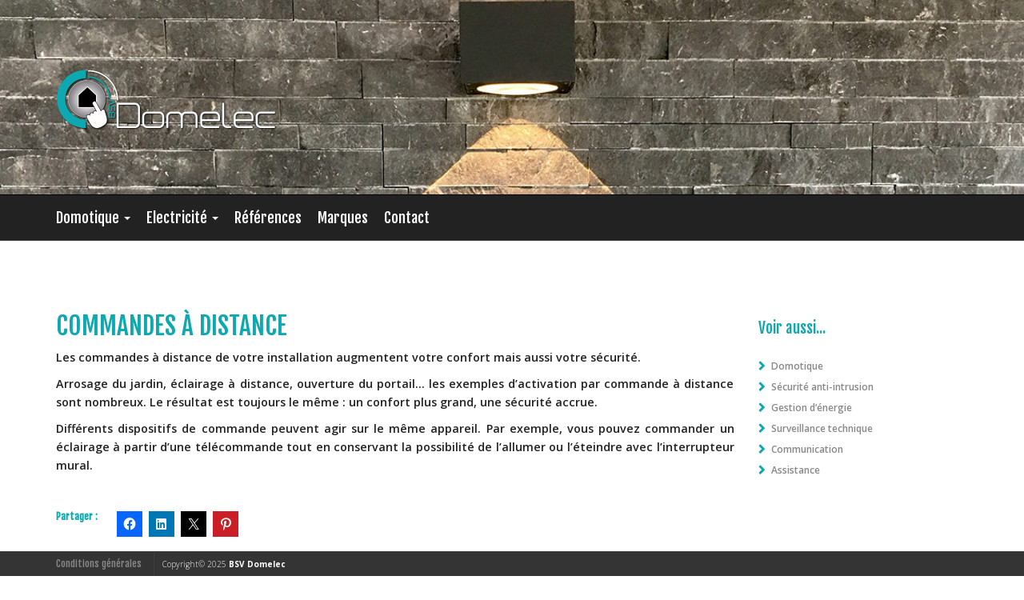

--- FILE ---
content_type: text/html; charset=UTF-8
request_url: https://www.bsvdomelec.be/domotique/commandes-a-distance/
body_size: 11543
content:
<!DOCTYPE html>
<!--[if lt IE 7]>      <html class="no-js lt-ie9 lt-ie8 lt-ie7" lang="fr-FR"> <![endif]-->
<!--[if IE 7]>         <html class="no-js lt-ie9 lt-ie8" lang="fr-FR"> <![endif]-->
<!--[if IE 8]>         <html class="no-js lt-ie9" lang="fr-FR"> <![endif]-->
<!--[if IE 9]>         <html class="no-js ie9" lang="fr-FR"> <![endif]-->
<!--[if gt IE 9]><!--> <html class="no-js ie" lang="fr-FR"> <!--<![endif]-->

<head>
<meta charset="UTF-8">
<meta name="google-site-verification" content="GCdLFs2tmoQLE8otRT-PQOISymiFVF02D9KZqIsXDh8" />
<meta name="viewport" content="width=device-width, initial-scale=1">
<title>Commandes à distance - BSV Domelec</title>
<link rel="profile" href="http://gmpg.org/xfn/11">
<link rel="pingback" href="https://www.bsvdomelec.be/xmlrpc.php">

<!-- GOOGLE FONTS OR PERSONAL WEBFONT insert link or links here -->
<link href='https://fonts.googleapis.com/css?family=Open+Sans:300italic,400italic,600italic,700italic,400,700,600,300&subset=latin,latin-ext' rel='stylesheet' type='text/css'>
<link href='https://fonts.googleapis.com/css?family=Fjalla+One' rel='stylesheet' type='text/css'>

<!-- Insert conditionnel de jquery pour IE8-11 -->

<!--[if lt IE 9]>
<script src="http://code.jquery.com/jquery-1.9.1.min.js"></script>
<script src="https://www.bsvdomelec.be/wp-content/themes/bootbased-domelec/js/bootstrap.min.js"></script>
<![endif]-->

<!--[if gte IE 9]>
<script src="https://www.bsvdomelec.be/wp-content/themes/bootbased-domelec/js/jquery.js"></script>
<script src="https://www.bsvdomelec.be/wp-content/themes/bootbased-domelec/js/bootstrap.min.js"></script>
<![endif]-->

<!--[if !IE]><!-->
<script src="https://www.bsvdomelec.be/wp-content/themes/bootbased-domelec/js/jquery.js"></script>
<script src="https://www.bsvdomelec.be/wp-content/themes/bootbased-domelec/js/bootstrap.min.js"></script>
<!--<![endif]-->


<meta name='robots' content='index, follow, max-image-preview:large, max-snippet:-1, max-video-preview:-1' />
	<style>img:is([sizes="auto" i], [sizes^="auto," i]) { contain-intrinsic-size: 3000px 1500px }</style>
	
	<!-- This site is optimized with the Yoast SEO plugin v26.6 - https://yoast.com/wordpress/plugins/seo/ -->
	<link rel="canonical" href="https://www.bsvdomelec.be/domotique/commandes-a-distance/" />
	<meta property="og:locale" content="fr_FR" />
	<meta property="og:type" content="article" />
	<meta property="og:title" content="Commandes à distance - BSV Domelec" />
	<meta property="og:description" content="Les commandes à distance de votre installation augmentent votre confort mais aussi votre sécurité. Arrosage du... +" />
	<meta property="og:url" content="https://www.bsvdomelec.be/domotique/commandes-a-distance/" />
	<meta property="og:site_name" content="BSV Domelec" />
	<meta property="article:modified_time" content="2016-09-15T07:52:54+00:00" />
	<meta property="og:image" content="https://www.bsvdomelec.be/wp-content/uploads/2016/09/bsv-domelec_fb-image.jpg" />
	<meta property="og:image:width" content="1200" />
	<meta property="og:image:height" content="630" />
	<meta property="og:image:type" content="image/jpeg" />
	<meta name="twitter:card" content="summary_large_image" />
	<script type="application/ld+json" class="yoast-schema-graph">{"@context":"https://schema.org","@graph":[{"@type":"WebPage","@id":"https://www.bsvdomelec.be/domotique/commandes-a-distance/","url":"https://www.bsvdomelec.be/domotique/commandes-a-distance/","name":"Commandes à distance - BSV Domelec","isPartOf":{"@id":"https://www.bsvdomelec.be/#website"},"datePublished":"2016-08-09T09:32:14+00:00","dateModified":"2016-09-15T07:52:54+00:00","breadcrumb":{"@id":"https://www.bsvdomelec.be/domotique/commandes-a-distance/#breadcrumb"},"inLanguage":"fr-FR","potentialAction":[{"@type":"ReadAction","target":["https://www.bsvdomelec.be/domotique/commandes-a-distance/"]}]},{"@type":"BreadcrumbList","@id":"https://www.bsvdomelec.be/domotique/commandes-a-distance/#breadcrumb","itemListElement":[{"@type":"ListItem","position":1,"name":"Accueil","item":"https://www.bsvdomelec.be/"},{"@type":"ListItem","position":2,"name":"Domotique","item":"https://www.bsvdomelec.be/domotique/"},{"@type":"ListItem","position":3,"name":"Commandes à distance"}]},{"@type":"WebSite","@id":"https://www.bsvdomelec.be/#website","url":"https://www.bsvdomelec.be/","name":"BSV Domelec","description":"Domotique et électricité générale","potentialAction":[{"@type":"SearchAction","target":{"@type":"EntryPoint","urlTemplate":"https://www.bsvdomelec.be/?s={search_term_string}"},"query-input":{"@type":"PropertyValueSpecification","valueRequired":true,"valueName":"search_term_string"}}],"inLanguage":"fr-FR"}]}</script>
	<!-- / Yoast SEO plugin. -->


<link rel='dns-prefetch' href='//stats.wp.com' />
<script type="text/javascript">
/* <![CDATA[ */
window._wpemojiSettings = {"baseUrl":"https:\/\/s.w.org\/images\/core\/emoji\/16.0.1\/72x72\/","ext":".png","svgUrl":"https:\/\/s.w.org\/images\/core\/emoji\/16.0.1\/svg\/","svgExt":".svg","source":{"concatemoji":"https:\/\/www.bsvdomelec.be\/wp-includes\/js\/wp-emoji-release.min.js"}};
/*! This file is auto-generated */
!function(s,n){var o,i,e;function c(e){try{var t={supportTests:e,timestamp:(new Date).valueOf()};sessionStorage.setItem(o,JSON.stringify(t))}catch(e){}}function p(e,t,n){e.clearRect(0,0,e.canvas.width,e.canvas.height),e.fillText(t,0,0);var t=new Uint32Array(e.getImageData(0,0,e.canvas.width,e.canvas.height).data),a=(e.clearRect(0,0,e.canvas.width,e.canvas.height),e.fillText(n,0,0),new Uint32Array(e.getImageData(0,0,e.canvas.width,e.canvas.height).data));return t.every(function(e,t){return e===a[t]})}function u(e,t){e.clearRect(0,0,e.canvas.width,e.canvas.height),e.fillText(t,0,0);for(var n=e.getImageData(16,16,1,1),a=0;a<n.data.length;a++)if(0!==n.data[a])return!1;return!0}function f(e,t,n,a){switch(t){case"flag":return n(e,"\ud83c\udff3\ufe0f\u200d\u26a7\ufe0f","\ud83c\udff3\ufe0f\u200b\u26a7\ufe0f")?!1:!n(e,"\ud83c\udde8\ud83c\uddf6","\ud83c\udde8\u200b\ud83c\uddf6")&&!n(e,"\ud83c\udff4\udb40\udc67\udb40\udc62\udb40\udc65\udb40\udc6e\udb40\udc67\udb40\udc7f","\ud83c\udff4\u200b\udb40\udc67\u200b\udb40\udc62\u200b\udb40\udc65\u200b\udb40\udc6e\u200b\udb40\udc67\u200b\udb40\udc7f");case"emoji":return!a(e,"\ud83e\udedf")}return!1}function g(e,t,n,a){var r="undefined"!=typeof WorkerGlobalScope&&self instanceof WorkerGlobalScope?new OffscreenCanvas(300,150):s.createElement("canvas"),o=r.getContext("2d",{willReadFrequently:!0}),i=(o.textBaseline="top",o.font="600 32px Arial",{});return e.forEach(function(e){i[e]=t(o,e,n,a)}),i}function t(e){var t=s.createElement("script");t.src=e,t.defer=!0,s.head.appendChild(t)}"undefined"!=typeof Promise&&(o="wpEmojiSettingsSupports",i=["flag","emoji"],n.supports={everything:!0,everythingExceptFlag:!0},e=new Promise(function(e){s.addEventListener("DOMContentLoaded",e,{once:!0})}),new Promise(function(t){var n=function(){try{var e=JSON.parse(sessionStorage.getItem(o));if("object"==typeof e&&"number"==typeof e.timestamp&&(new Date).valueOf()<e.timestamp+604800&&"object"==typeof e.supportTests)return e.supportTests}catch(e){}return null}();if(!n){if("undefined"!=typeof Worker&&"undefined"!=typeof OffscreenCanvas&&"undefined"!=typeof URL&&URL.createObjectURL&&"undefined"!=typeof Blob)try{var e="postMessage("+g.toString()+"("+[JSON.stringify(i),f.toString(),p.toString(),u.toString()].join(",")+"));",a=new Blob([e],{type:"text/javascript"}),r=new Worker(URL.createObjectURL(a),{name:"wpTestEmojiSupports"});return void(r.onmessage=function(e){c(n=e.data),r.terminate(),t(n)})}catch(e){}c(n=g(i,f,p,u))}t(n)}).then(function(e){for(var t in e)n.supports[t]=e[t],n.supports.everything=n.supports.everything&&n.supports[t],"flag"!==t&&(n.supports.everythingExceptFlag=n.supports.everythingExceptFlag&&n.supports[t]);n.supports.everythingExceptFlag=n.supports.everythingExceptFlag&&!n.supports.flag,n.DOMReady=!1,n.readyCallback=function(){n.DOMReady=!0}}).then(function(){return e}).then(function(){var e;n.supports.everything||(n.readyCallback(),(e=n.source||{}).concatemoji?t(e.concatemoji):e.wpemoji&&e.twemoji&&(t(e.twemoji),t(e.wpemoji)))}))}((window,document),window._wpemojiSettings);
/* ]]> */
</script>
<style id='wp-emoji-styles-inline-css' type='text/css'>

	img.wp-smiley, img.emoji {
		display: inline !important;
		border: none !important;
		box-shadow: none !important;
		height: 1em !important;
		width: 1em !important;
		margin: 0 0.07em !important;
		vertical-align: -0.1em !important;
		background: none !important;
		padding: 0 !important;
	}
</style>
<link rel='stylesheet' id='wp-block-library-css' href='https://www.bsvdomelec.be/wp-includes/css/dist/block-library/style.min.css' type='text/css' media='all' />
<style id='classic-theme-styles-inline-css' type='text/css'>
/*! This file is auto-generated */
.wp-block-button__link{color:#fff;background-color:#32373c;border-radius:9999px;box-shadow:none;text-decoration:none;padding:calc(.667em + 2px) calc(1.333em + 2px);font-size:1.125em}.wp-block-file__button{background:#32373c;color:#fff;text-decoration:none}
</style>
<link rel='stylesheet' id='mediaelement-css' href='https://www.bsvdomelec.be/wp-includes/js/mediaelement/mediaelementplayer-legacy.min.css' type='text/css' media='all' />
<link rel='stylesheet' id='wp-mediaelement-css' href='https://www.bsvdomelec.be/wp-includes/js/mediaelement/wp-mediaelement.min.css' type='text/css' media='all' />
<style id='jetpack-sharing-buttons-style-inline-css' type='text/css'>
.jetpack-sharing-buttons__services-list{display:flex;flex-direction:row;flex-wrap:wrap;gap:0;list-style-type:none;margin:5px;padding:0}.jetpack-sharing-buttons__services-list.has-small-icon-size{font-size:12px}.jetpack-sharing-buttons__services-list.has-normal-icon-size{font-size:16px}.jetpack-sharing-buttons__services-list.has-large-icon-size{font-size:24px}.jetpack-sharing-buttons__services-list.has-huge-icon-size{font-size:36px}@media print{.jetpack-sharing-buttons__services-list{display:none!important}}.editor-styles-wrapper .wp-block-jetpack-sharing-buttons{gap:0;padding-inline-start:0}ul.jetpack-sharing-buttons__services-list.has-background{padding:1.25em 2.375em}
</style>
<style id='global-styles-inline-css' type='text/css'>
:root{--wp--preset--aspect-ratio--square: 1;--wp--preset--aspect-ratio--4-3: 4/3;--wp--preset--aspect-ratio--3-4: 3/4;--wp--preset--aspect-ratio--3-2: 3/2;--wp--preset--aspect-ratio--2-3: 2/3;--wp--preset--aspect-ratio--16-9: 16/9;--wp--preset--aspect-ratio--9-16: 9/16;--wp--preset--color--black: #000000;--wp--preset--color--cyan-bluish-gray: #abb8c3;--wp--preset--color--white: #ffffff;--wp--preset--color--pale-pink: #f78da7;--wp--preset--color--vivid-red: #cf2e2e;--wp--preset--color--luminous-vivid-orange: #ff6900;--wp--preset--color--luminous-vivid-amber: #fcb900;--wp--preset--color--light-green-cyan: #7bdcb5;--wp--preset--color--vivid-green-cyan: #00d084;--wp--preset--color--pale-cyan-blue: #8ed1fc;--wp--preset--color--vivid-cyan-blue: #0693e3;--wp--preset--color--vivid-purple: #9b51e0;--wp--preset--gradient--vivid-cyan-blue-to-vivid-purple: linear-gradient(135deg,rgba(6,147,227,1) 0%,rgb(155,81,224) 100%);--wp--preset--gradient--light-green-cyan-to-vivid-green-cyan: linear-gradient(135deg,rgb(122,220,180) 0%,rgb(0,208,130) 100%);--wp--preset--gradient--luminous-vivid-amber-to-luminous-vivid-orange: linear-gradient(135deg,rgba(252,185,0,1) 0%,rgba(255,105,0,1) 100%);--wp--preset--gradient--luminous-vivid-orange-to-vivid-red: linear-gradient(135deg,rgba(255,105,0,1) 0%,rgb(207,46,46) 100%);--wp--preset--gradient--very-light-gray-to-cyan-bluish-gray: linear-gradient(135deg,rgb(238,238,238) 0%,rgb(169,184,195) 100%);--wp--preset--gradient--cool-to-warm-spectrum: linear-gradient(135deg,rgb(74,234,220) 0%,rgb(151,120,209) 20%,rgb(207,42,186) 40%,rgb(238,44,130) 60%,rgb(251,105,98) 80%,rgb(254,248,76) 100%);--wp--preset--gradient--blush-light-purple: linear-gradient(135deg,rgb(255,206,236) 0%,rgb(152,150,240) 100%);--wp--preset--gradient--blush-bordeaux: linear-gradient(135deg,rgb(254,205,165) 0%,rgb(254,45,45) 50%,rgb(107,0,62) 100%);--wp--preset--gradient--luminous-dusk: linear-gradient(135deg,rgb(255,203,112) 0%,rgb(199,81,192) 50%,rgb(65,88,208) 100%);--wp--preset--gradient--pale-ocean: linear-gradient(135deg,rgb(255,245,203) 0%,rgb(182,227,212) 50%,rgb(51,167,181) 100%);--wp--preset--gradient--electric-grass: linear-gradient(135deg,rgb(202,248,128) 0%,rgb(113,206,126) 100%);--wp--preset--gradient--midnight: linear-gradient(135deg,rgb(2,3,129) 0%,rgb(40,116,252) 100%);--wp--preset--font-size--small: 13px;--wp--preset--font-size--medium: 20px;--wp--preset--font-size--large: 36px;--wp--preset--font-size--x-large: 42px;--wp--preset--spacing--20: 0.44rem;--wp--preset--spacing--30: 0.67rem;--wp--preset--spacing--40: 1rem;--wp--preset--spacing--50: 1.5rem;--wp--preset--spacing--60: 2.25rem;--wp--preset--spacing--70: 3.38rem;--wp--preset--spacing--80: 5.06rem;--wp--preset--shadow--natural: 6px 6px 9px rgba(0, 0, 0, 0.2);--wp--preset--shadow--deep: 12px 12px 50px rgba(0, 0, 0, 0.4);--wp--preset--shadow--sharp: 6px 6px 0px rgba(0, 0, 0, 0.2);--wp--preset--shadow--outlined: 6px 6px 0px -3px rgba(255, 255, 255, 1), 6px 6px rgba(0, 0, 0, 1);--wp--preset--shadow--crisp: 6px 6px 0px rgba(0, 0, 0, 1);}:where(.is-layout-flex){gap: 0.5em;}:where(.is-layout-grid){gap: 0.5em;}body .is-layout-flex{display: flex;}.is-layout-flex{flex-wrap: wrap;align-items: center;}.is-layout-flex > :is(*, div){margin: 0;}body .is-layout-grid{display: grid;}.is-layout-grid > :is(*, div){margin: 0;}:where(.wp-block-columns.is-layout-flex){gap: 2em;}:where(.wp-block-columns.is-layout-grid){gap: 2em;}:where(.wp-block-post-template.is-layout-flex){gap: 1.25em;}:where(.wp-block-post-template.is-layout-grid){gap: 1.25em;}.has-black-color{color: var(--wp--preset--color--black) !important;}.has-cyan-bluish-gray-color{color: var(--wp--preset--color--cyan-bluish-gray) !important;}.has-white-color{color: var(--wp--preset--color--white) !important;}.has-pale-pink-color{color: var(--wp--preset--color--pale-pink) !important;}.has-vivid-red-color{color: var(--wp--preset--color--vivid-red) !important;}.has-luminous-vivid-orange-color{color: var(--wp--preset--color--luminous-vivid-orange) !important;}.has-luminous-vivid-amber-color{color: var(--wp--preset--color--luminous-vivid-amber) !important;}.has-light-green-cyan-color{color: var(--wp--preset--color--light-green-cyan) !important;}.has-vivid-green-cyan-color{color: var(--wp--preset--color--vivid-green-cyan) !important;}.has-pale-cyan-blue-color{color: var(--wp--preset--color--pale-cyan-blue) !important;}.has-vivid-cyan-blue-color{color: var(--wp--preset--color--vivid-cyan-blue) !important;}.has-vivid-purple-color{color: var(--wp--preset--color--vivid-purple) !important;}.has-black-background-color{background-color: var(--wp--preset--color--black) !important;}.has-cyan-bluish-gray-background-color{background-color: var(--wp--preset--color--cyan-bluish-gray) !important;}.has-white-background-color{background-color: var(--wp--preset--color--white) !important;}.has-pale-pink-background-color{background-color: var(--wp--preset--color--pale-pink) !important;}.has-vivid-red-background-color{background-color: var(--wp--preset--color--vivid-red) !important;}.has-luminous-vivid-orange-background-color{background-color: var(--wp--preset--color--luminous-vivid-orange) !important;}.has-luminous-vivid-amber-background-color{background-color: var(--wp--preset--color--luminous-vivid-amber) !important;}.has-light-green-cyan-background-color{background-color: var(--wp--preset--color--light-green-cyan) !important;}.has-vivid-green-cyan-background-color{background-color: var(--wp--preset--color--vivid-green-cyan) !important;}.has-pale-cyan-blue-background-color{background-color: var(--wp--preset--color--pale-cyan-blue) !important;}.has-vivid-cyan-blue-background-color{background-color: var(--wp--preset--color--vivid-cyan-blue) !important;}.has-vivid-purple-background-color{background-color: var(--wp--preset--color--vivid-purple) !important;}.has-black-border-color{border-color: var(--wp--preset--color--black) !important;}.has-cyan-bluish-gray-border-color{border-color: var(--wp--preset--color--cyan-bluish-gray) !important;}.has-white-border-color{border-color: var(--wp--preset--color--white) !important;}.has-pale-pink-border-color{border-color: var(--wp--preset--color--pale-pink) !important;}.has-vivid-red-border-color{border-color: var(--wp--preset--color--vivid-red) !important;}.has-luminous-vivid-orange-border-color{border-color: var(--wp--preset--color--luminous-vivid-orange) !important;}.has-luminous-vivid-amber-border-color{border-color: var(--wp--preset--color--luminous-vivid-amber) !important;}.has-light-green-cyan-border-color{border-color: var(--wp--preset--color--light-green-cyan) !important;}.has-vivid-green-cyan-border-color{border-color: var(--wp--preset--color--vivid-green-cyan) !important;}.has-pale-cyan-blue-border-color{border-color: var(--wp--preset--color--pale-cyan-blue) !important;}.has-vivid-cyan-blue-border-color{border-color: var(--wp--preset--color--vivid-cyan-blue) !important;}.has-vivid-purple-border-color{border-color: var(--wp--preset--color--vivid-purple) !important;}.has-vivid-cyan-blue-to-vivid-purple-gradient-background{background: var(--wp--preset--gradient--vivid-cyan-blue-to-vivid-purple) !important;}.has-light-green-cyan-to-vivid-green-cyan-gradient-background{background: var(--wp--preset--gradient--light-green-cyan-to-vivid-green-cyan) !important;}.has-luminous-vivid-amber-to-luminous-vivid-orange-gradient-background{background: var(--wp--preset--gradient--luminous-vivid-amber-to-luminous-vivid-orange) !important;}.has-luminous-vivid-orange-to-vivid-red-gradient-background{background: var(--wp--preset--gradient--luminous-vivid-orange-to-vivid-red) !important;}.has-very-light-gray-to-cyan-bluish-gray-gradient-background{background: var(--wp--preset--gradient--very-light-gray-to-cyan-bluish-gray) !important;}.has-cool-to-warm-spectrum-gradient-background{background: var(--wp--preset--gradient--cool-to-warm-spectrum) !important;}.has-blush-light-purple-gradient-background{background: var(--wp--preset--gradient--blush-light-purple) !important;}.has-blush-bordeaux-gradient-background{background: var(--wp--preset--gradient--blush-bordeaux) !important;}.has-luminous-dusk-gradient-background{background: var(--wp--preset--gradient--luminous-dusk) !important;}.has-pale-ocean-gradient-background{background: var(--wp--preset--gradient--pale-ocean) !important;}.has-electric-grass-gradient-background{background: var(--wp--preset--gradient--electric-grass) !important;}.has-midnight-gradient-background{background: var(--wp--preset--gradient--midnight) !important;}.has-small-font-size{font-size: var(--wp--preset--font-size--small) !important;}.has-medium-font-size{font-size: var(--wp--preset--font-size--medium) !important;}.has-large-font-size{font-size: var(--wp--preset--font-size--large) !important;}.has-x-large-font-size{font-size: var(--wp--preset--font-size--x-large) !important;}
:where(.wp-block-post-template.is-layout-flex){gap: 1.25em;}:where(.wp-block-post-template.is-layout-grid){gap: 1.25em;}
:where(.wp-block-columns.is-layout-flex){gap: 2em;}:where(.wp-block-columns.is-layout-grid){gap: 2em;}
:root :where(.wp-block-pullquote){font-size: 1.5em;line-height: 1.6;}
</style>
<link rel='stylesheet' id='blueimp-gallery-css' href='https://www.bsvdomelec.be/wp-content/plugins/blueimp-lightbox/css/blueimp-gallery.css' type='text/css' media='all' />
<link rel='stylesheet' id='blueimp-gallery-indicator-css' href='https://www.bsvdomelec.be/wp-content/plugins/blueimp-lightbox/css/blueimp-gallery-indicator.css' type='text/css' media='all' />
<link rel='stylesheet' id='blueimp-gallery-video-css' href='https://www.bsvdomelec.be/wp-content/plugins/blueimp-lightbox/css/blueimp-gallery-video.css' type='text/css' media='all' />
<link rel='stylesheet' id='bootbased-css-css' href='https://www.bsvdomelec.be/wp-content/themes/bootbased-domelec/css/resetboot.css' type='text/css' media='all' />
<link rel='stylesheet' id='fontawesome-css-css' href='https://www.bsvdomelec.be/wp-content/themes/bootbased-domelec/css/font-awesome.min.css' type='text/css' media='all' />
<link rel='stylesheet' id='design-css-css' href='https://www.bsvdomelec.be/wp-content/themes/bootbased-domelec/css/design.css' type='text/css' media='all' />
<link rel='stylesheet' id='jmig_stylesheet_layout-css' href='https://www.bsvdomelec.be/wp-content/plugins/jquery-masonry-image-gallery/styles/jmig-masonry-layout.css' type='text/css' media='all' />
<link rel='stylesheet' id='jmig_stylesheet-css' href='https://www.bsvdomelec.be/wp-content/plugins/jquery-masonry-image-gallery/styles/jmig-masonry-v3-animation.css' type='text/css' media='all' />
<style id='jmig_stylesheet-inline-css' type='text/css'>
.gallery-item:not(.emoji), .gallery-item img:not(.emoji), gallery-item a:not(.emoji) { width: 100px !important; max-width: 100px !important; min-width: 100px !important; }
.gallery-item {margin: 1px !important}
</style>
<link rel='stylesheet' id='jmig_captions-css' href='https://www.bsvdomelec.be/wp-content/plugins/jquery-masonry-image-gallery/styles/jmig-maosnry-v3-captions.css' type='text/css' media='all' />
<!--[if lte IE 9]>
<link rel='stylesheet' id='jmig-lte-IE9-css' href='https://www.bsvdomelec.be/wp-content/plugins/jquery-masonry-image-gallery/styles/jmig-lte-ie9.css' type='text/css' media='all' />
<![endif]-->
<link rel='stylesheet' id='sharedaddy-css' href='https://www.bsvdomelec.be/wp-content/plugins/jetpack/modules/sharedaddy/sharing.css' type='text/css' media='all' />
<link rel='stylesheet' id='social-logos-css' href='https://www.bsvdomelec.be/wp-content/plugins/jetpack/_inc/social-logos/social-logos.min.css' type='text/css' media='all' />
<script type="text/javascript" src="https://www.bsvdomelec.be/wp-includes/js/jquery/jquery.min.js" id="jquery-core-js"></script>
<script type="text/javascript" src="https://www.bsvdomelec.be/wp-includes/js/jquery/jquery-migrate.min.js" id="jquery-migrate-js"></script>
<script type="text/javascript" src="https://www.bsvdomelec.be/wp-content/themes/bootbased-domelec/js/parallax.min.js" id="parallax-js-js"></script>
<script type="text/javascript" src="https://www.bsvdomelec.be/wp-content/themes/bootbased-domelec/js/plugins.js" id="bootbased-plugins-js"></script>
<link rel="https://api.w.org/" href="https://www.bsvdomelec.be/wp-json/" /><link rel="alternate" title="JSON" type="application/json" href="https://www.bsvdomelec.be/wp-json/wp/v2/pages/26" /><link rel="EditURI" type="application/rsd+xml" title="RSD" href="https://www.bsvdomelec.be/xmlrpc.php?rsd" />

<link rel='shortlink' href='https://wp.me/P7RvhF-q' />
<link rel="alternate" title="oEmbed (JSON)" type="application/json+oembed" href="https://www.bsvdomelec.be/wp-json/oembed/1.0/embed?url=https%3A%2F%2Fwww.bsvdomelec.be%2Fdomotique%2Fcommandes-a-distance%2F" />
<link rel="alternate" title="oEmbed (XML)" type="text/xml+oembed" href="https://www.bsvdomelec.be/wp-json/oembed/1.0/embed?url=https%3A%2F%2Fwww.bsvdomelec.be%2Fdomotique%2Fcommandes-a-distance%2F&#038;format=xml" />
<script type="text/javascript">
(function(url){
	if(/(?:Chrome\/26\.0\.1410\.63 Safari\/537\.31|WordfenceTestMonBot)/.test(navigator.userAgent)){ return; }
	var addEvent = function(evt, handler) {
		if (window.addEventListener) {
			document.addEventListener(evt, handler, false);
		} else if (window.attachEvent) {
			document.attachEvent('on' + evt, handler);
		}
	};
	var removeEvent = function(evt, handler) {
		if (window.removeEventListener) {
			document.removeEventListener(evt, handler, false);
		} else if (window.detachEvent) {
			document.detachEvent('on' + evt, handler);
		}
	};
	var evts = 'contextmenu dblclick drag dragend dragenter dragleave dragover dragstart drop keydown keypress keyup mousedown mousemove mouseout mouseover mouseup mousewheel scroll'.split(' ');
	var logHuman = function() {
		if (window.wfLogHumanRan) { return; }
		window.wfLogHumanRan = true;
		var wfscr = document.createElement('script');
		wfscr.type = 'text/javascript';
		wfscr.async = true;
		wfscr.src = url + '&r=' + Math.random();
		(document.getElementsByTagName('head')[0]||document.getElementsByTagName('body')[0]).appendChild(wfscr);
		for (var i = 0; i < evts.length; i++) {
			removeEvent(evts[i], logHuman);
		}
	};
	for (var i = 0; i < evts.length; i++) {
		addEvent(evts[i], logHuman);
	}
})('//www.bsvdomelec.be/?wordfence_lh=1&hid=B9DDEE36DA82B9E20A0DEFB914456777');
</script>	<style>img#wpstats{display:none}</style>
		

<!-- INCLUDE MODERNIZER -->
<script src="https://www.bsvdomelec.be/wp-content/themes/bootbased-domelec/js/modernizr-2.6.2-respond-1.1.0.min.js"></script>
</head>


	<body class="wp-singular page-template page-template-page-category page-template-page-category-php page page-id-26 page-child parent-pageid-5 wp-theme-bootbased-domelec">



<!-- OLD BROWSERS MESSAGE -->
<!--[if lt IE 8]>
  <div class="chromeframe"><p>Vous utilisez un navigateur internet <strong>trop vieux</strong> pour pouvoir naviguer correctement sur ce site. Veuillez <a href="http://browsehappy.com/">mettre à jour votre navigateur</a> pour profiter des nouvelles technologies utilisées sur ce site et ailleurs sur le web.</p></div>
<![endif]-->

<div id="borders">
<div id="page" class="hfeed site">
<header id="masthead" class="site-header" role="banner">

<nav id="nav" class="navbar navbar-fixed-top" role="navigation">
<div class="container">

      <!-- LOGO div or h1 -->
            <!-- NOT HOMEPAGE -->
        <div class="site-logo"><a href="https://www.bsvdomelec.be"><span>BSV Domelec</span></a></div>
    
                
				<!-- Brand and toggle get grouped for better mobile display -->
				<div class="navbar-header visible-xs">
					<button type="button" class="navbar-toggle" data-toggle="collapse" data-target=".navbar-ex1-collapse">
						<span class="sr-only">Toggle navigation</span>
						<span class="icon-bar"></span>
						<span class="icon-bar"></span>
						<span class="icon-bar"></span>
					</button>
					<a class="navbar-brand" href="#"></a>
				</div>

				<!-- Collect the nav links, forms, and other content for toggling -->
				<div class="collapse navbar-collapse navbar-ex1-collapse">
					<div class="menu-header"><ul id="menu-main-menu" class="menu nav navbar-nav"><li id="menu-item-38" class="menu-item menu-item-type-post_type menu-item-object-page current-page-ancestor current-menu-ancestor current-menu-parent current-page-parent current_page_parent current_page_ancestor menu-item-has-children menu-item-38"><a href="https://www.bsvdomelec.be/domotique/" data-toggle="dropdown" class="dropdown-toggle">Domotique <b class="caret"></b></a><ul class="dropdown-menu list-unstyled">	<li id="menu-item-248" class="menu-item menu-item-type-post_type menu-item-object-page current-page-ancestor current-page-parent menu-item-248"><a href="https://www.bsvdomelec.be/domotique/">En bref &#8230;</a></li>
	<li id="menu-item-39" class="menu-item menu-item-type-post_type menu-item-object-page current-menu-item page_item page-item-26 current_page_item menu-item-39"><a href="https://www.bsvdomelec.be/domotique/commandes-a-distance/" aria-current="page">Commandes à distance</a></li>
	<li id="menu-item-326" class="menu-item menu-item-type-post_type menu-item-object-page menu-item-326"><a href="https://www.bsvdomelec.be/domotique/assistance/">Assistance</a></li>
	<li id="menu-item-40" class="menu-item menu-item-type-post_type menu-item-object-page menu-item-40"><a href="https://www.bsvdomelec.be/domotique/communication/">Communication</a></li>
	<li id="menu-item-41" class="menu-item menu-item-type-post_type menu-item-object-page menu-item-41"><a href="https://www.bsvdomelec.be/domotique/gestion-energie/">Gestion d&rsquo;énergie</a></li>
	<li id="menu-item-43" class="menu-item menu-item-type-post_type menu-item-object-page menu-item-43"><a href="https://www.bsvdomelec.be/domotique/securite-anti-intrusion/">Sécurité anti-intrusion</a></li>
	<li id="menu-item-44" class="menu-item menu-item-type-post_type menu-item-object-page menu-item-44"><a href="https://www.bsvdomelec.be/domotique/surveillance-technique/">Surveillance technique</a></li>
</ul>
</li>
<li id="menu-item-45" class="menu-item menu-item-type-post_type menu-item-object-page menu-item-has-children menu-item-45"><a href="https://www.bsvdomelec.be/electricite-generale/" data-toggle="dropdown" class="dropdown-toggle">Electricité <b class="caret"></b></a><ul class="dropdown-menu list-unstyled">	<li id="menu-item-356" class="menu-item menu-item-type-post_type menu-item-object-page menu-item-356"><a href="https://www.bsvdomelec.be/electricite-generale/mise-en-conformite/">Mise en conformité</a></li>
	<li id="menu-item-357" class="menu-item menu-item-type-post_type menu-item-object-page menu-item-357"><a href="https://www.bsvdomelec.be/electricite-generale/photovoltaique/">Photovoltaïque</a></li>
	<li id="menu-item-350" class="menu-item menu-item-type-post_type menu-item-object-page menu-item-350"><a href="https://www.bsvdomelec.be/electricite-generale/alarmes/">Alarmes</a></li>
	<li id="menu-item-355" class="menu-item menu-item-type-post_type menu-item-object-page menu-item-355"><a href="https://www.bsvdomelec.be/electricite-generale/gestion-acces-video-surveillance/">Gestion d’accès et vidéo-surveillance</a></li>
	<li id="menu-item-351" class="menu-item menu-item-type-post_type menu-item-object-page menu-item-351"><a href="https://www.bsvdomelec.be/electricite-generale/audio-video/">Audio – Vidéo</a></li>
	<li id="menu-item-352" class="menu-item menu-item-type-post_type menu-item-object-page menu-item-352"><a href="https://www.bsvdomelec.be/electricite-generale/automatisation/">Automatisation</a></li>
	<li id="menu-item-354" class="menu-item menu-item-type-post_type menu-item-object-page menu-item-354"><a href="https://www.bsvdomelec.be/electricite-generale/etude-eclairage/">Etude d&rsquo;éclairage</a></li>
	<li id="menu-item-358" class="menu-item menu-item-type-post_type menu-item-object-page menu-item-358"><a href="https://www.bsvdomelec.be/electricite-generale/reseaux-informatiques/">Réseaux informatiques</a></li>
	<li id="menu-item-353" class="menu-item menu-item-type-post_type menu-item-object-page menu-item-353"><a href="https://www.bsvdomelec.be/electricite-generale/depannage-maintenance/">Dépannage et maintenance</a></li>
</ul>
</li>
<li id="menu-item-244" class="menu-item menu-item-type-taxonomy menu-item-object-category current-page-parent menu-item-244"><a href="https://www.bsvdomelec.be/categorie/references/">Références</a></li>
<li id="menu-item-47" class="menu-item menu-item-type-post_type menu-item-object-page menu-item-47"><a href="https://www.bsvdomelec.be/nos-marques/">Marques</a></li>
<li id="menu-item-46" class="menu-item menu-item-type-post_type menu-item-object-page menu-item-46"><a href="https://www.bsvdomelec.be/contact/">Contact</a></li>
</ul></div>				</div><!-- /.navbar-collapse -->

</div><!-- .container -->
</nav> 

 
<div class="site-header-bg parallax-window" data-parallax="scroll" data-image-src="https://www.bsvdomelec.be/wp-content/uploads/2016/09/bg-head-1200x541.jpg">

<div class="siteHeadTrans">&nbsp;</div>

<div class="container">
<div class="social">
<!--<a href="" target="_blank"><i class="fa fa-facebook facebook"></i></a>
<a href=""><i class="fa fa-twitter twitter"></i></a>
<a href="" target="_blank"><i class="fa fa-linkedin linkedin"></i></a>
<a href="" target="_blank"><i class="fa fa-youtube youtube"></i></a>
<a href="" target="_blank"><i class="fa fa-pinterest pinterest"></i></a>
<a href="#"><i class="fa fa-google-plus google-plus"></i></a> -->
</div><!-- .social -->
</div><!-- .container -->


</div><!-- /site-header-bg -->        
		
</header><!-- #masthead -->

<div id="content" class="site-content">
   
  

<div id="" class="container heightFix clearfix">

<div id="primary" class="content-area">
<main id="main" class="site-main" role="main">


<article id="post-26" class="post-26 page type-page status-publish hentry category-domotique">

<div class="row">
<div class="col-md-9">

<header class="entry-header">
<h1 class="entry-title postTitle">Commandes à distance</h1>
</header><!-- .entry-header -->

<div class="entry-content clearfix">
<p>Les commandes à distance de votre installation augmentent votre confort mais aussi votre sécurité.</p>
<p>Arrosage du jardin, éclairage à distance, ouverture du portail… les exemples d’activation par commande à distance sont nombreux. Le résultat est toujours le même : un confort plus grand, une sécurité accrue.</p>
<p>Différents dispositifs de commande peuvent agir sur le même appareil. Par exemple, vous pouvez commander un éclairage à partir d&rsquo;une télécommande tout en conservant la possibilité de l’allumer ou l’éteindre avec l’interrupteur mural.</p>

     
</div><!-- .entry-content -->

<!-- BOF Jetpack Sharing -->						
<div class=“entry-sharing”>
<div class="sharedaddy sd-sharing-enabled"><div class="robots-nocontent sd-block sd-social sd-social-icon sd-sharing"><h3 class="sd-title">Partager :</h3><div class="sd-content"><ul><li class="share-facebook"><a rel="nofollow noopener noreferrer"
				data-shared="sharing-facebook-26"
				class="share-facebook sd-button share-icon no-text"
				href="https://www.bsvdomelec.be/domotique/commandes-a-distance/?share=facebook"
				target="_blank"
				aria-labelledby="sharing-facebook-26"
				>
				<span id="sharing-facebook-26" hidden>Cliquez pour partager sur Facebook(ouvre dans une nouvelle fenêtre)</span>
				<span>Facebook</span>
			</a></li><li class="share-linkedin"><a rel="nofollow noopener noreferrer"
				data-shared="sharing-linkedin-26"
				class="share-linkedin sd-button share-icon no-text"
				href="https://www.bsvdomelec.be/domotique/commandes-a-distance/?share=linkedin"
				target="_blank"
				aria-labelledby="sharing-linkedin-26"
				>
				<span id="sharing-linkedin-26" hidden>Cliquez pour partager sur LinkedIn(ouvre dans une nouvelle fenêtre)</span>
				<span>LinkedIn</span>
			</a></li><li class="share-twitter"><a rel="nofollow noopener noreferrer"
				data-shared="sharing-twitter-26"
				class="share-twitter sd-button share-icon no-text"
				href="https://www.bsvdomelec.be/domotique/commandes-a-distance/?share=twitter"
				target="_blank"
				aria-labelledby="sharing-twitter-26"
				>
				<span id="sharing-twitter-26" hidden>Cliquer pour partager sur X(ouvre dans une nouvelle fenêtre)</span>
				<span>X</span>
			</a></li><li class="share-pinterest"><a rel="nofollow noopener noreferrer"
				data-shared="sharing-pinterest-26"
				class="share-pinterest sd-button share-icon no-text"
				href="https://www.bsvdomelec.be/domotique/commandes-a-distance/?share=pinterest"
				target="_blank"
				aria-labelledby="sharing-pinterest-26"
				>
				<span id="sharing-pinterest-26" hidden>Cliquez pour partager sur Pinterest(ouvre dans une nouvelle fenêtre)</span>
				<span>Pinterest</span>
			</a></li><li class="share-end"></li></ul></div></div></div></div>
<!-- EOF Jetpack Sharing -->



<p><!-- extra space pour calcul de hauteur dynamique -->&nbsp;</p>

</div><!-- .col -->
<div class="col-md-3">

<section class="sameCat">

<h2>Voir aussi...</h2>

 <ul> 
        <li>
        <a href="https://www.bsvdomelec.be/domotique/" rel="bookmark" title="Domotique">Domotique</a>
        </li>
    </ul>   
 <ul> 
        <li>
        <a href="https://www.bsvdomelec.be/domotique/securite-anti-intrusion/" rel="bookmark" title="Sécurité anti-intrusion">Sécurité anti-intrusion</a>
        </li>
    </ul>   
 <ul> 
        <li>
        <a href="https://www.bsvdomelec.be/domotique/gestion-energie/" rel="bookmark" title="Gestion d&rsquo;énergie">Gestion d&rsquo;énergie</a>
        </li>
    </ul>   
 <ul> 
        <li>
        <a href="https://www.bsvdomelec.be/domotique/surveillance-technique/" rel="bookmark" title="Surveillance technique">Surveillance technique</a>
        </li>
    </ul>   
 <ul> 
        <li>
        <a href="https://www.bsvdomelec.be/domotique/communication/" rel="bookmark" title="Communication">Communication</a>
        </li>
    </ul>   
 <ul> 
        <li>
        <a href="https://www.bsvdomelec.be/domotique/assistance/" rel="bookmark" title="Assistance">Assistance</a>
        </li>
    </ul>   

</section><!-- .sameCat -->

</div><!-- .col -->
</div><!-- .row -->

</article><!-- #post-## -->

</main><!-- #main -->
</div><!-- #primary -->


</div><!-- .container -->

	</div><!-- #content -->
    
<!-- BOF Footer -->
<footer id="footer-link" class="">

        <!-- Footer opener and container id -->
                    <!-- NOT Home -->
        <div id="footer-opener"><a id="trigger_footer_single_open" href="#footer_single" title="Dernières Actualités, références et Contact">+</a></div>
        
        <div id="footer_single" class="container">

        
<div class="row">

<!-- first widget -->
<div class="col-xs-12 col-sm-6 col-md-4">

<section class="widget firstWidget"><h3>A propos</h3><div class="menu-footer-menu-2-container"><ul id="menu-footer-menu-2" class="menu"><li id="menu-item-55" class="menu-item menu-item-type-post_type menu-item-object-page menu-item-55"><a href="https://www.bsvdomelec.be/electricite-generale/etude-eclairage/">Etude d’éclairage</a></li>
<li id="menu-item-52" class="menu-item menu-item-type-post_type menu-item-object-page menu-item-52"><a href="https://www.bsvdomelec.be/electricite-generale/audio-video/">Installations Audio / Vidéo</a></li>
<li id="menu-item-423" class="menu-item menu-item-type-post_type menu-item-object-page menu-item-423"><a href="https://www.bsvdomelec.be/electricite-generale/alarmes/">Alarmes</a></li>
<li id="menu-item-53" class="menu-item menu-item-type-post_type menu-item-object-page current-page-ancestor menu-item-53"><a href="https://www.bsvdomelec.be/domotique/">Domotique</a></li>
<li id="menu-item-54" class="menu-item menu-item-type-post_type menu-item-object-page menu-item-54"><a href="https://www.bsvdomelec.be/electricite-generale/">Electricité générale</a></li>
<li id="menu-item-424" class="menu-item menu-item-type-post_type menu-item-object-page menu-item-424"><a href="https://www.bsvdomelec.be/electricite-generale/photovoltaique/">Photovoltaïque</a></li>
</ul></div></section>
</div>


<!-- second widget -->
<div class="col-xs-12 col-sm-6 col-md-4">

<section class="widget secondWidget"><h3>Contactez-nous</h3>			<div class="textwidget"><p><strong>BSV Domelec Sprl</strong></p>
<p>Avenue de l'Avenir 32<br/>
1330 Rixensart</p>
<p>GSM: <a href="tel:+32479367662">0479/ 367 662</a><br/>
E-mail: <script language="javascript" type="text/javascript">
var pre = "info";
document.write("<a class='aMail' href='mailto:" + pre + "@bsvdomelec.be'>" + pre + "@bsvdomelec.be</a>");
</script>
</p></div>
		</section></div>

<!--Last widget -->
<div class="col-xs-12 col-sm-12 col-md-4 lastFooterCol">

<section class="widget lastWidget">
<h3>Nos dernières références</h3>
 

<div class="podRefsAlbum">
 

<a class="" href="https://www.bsvdomelec.be/nouvel-eclairage-led-dun-cabinet-dentaire/">
<img width="100" height="100" src="https://www.bsvdomelec.be/wp-content/uploads/2020/12/eclairage-led-dans-cabinet-dentaire-2-100x100.jpeg" class="attachment-thumbnail size-thumbnail wp-post-image" alt="" decoding="async" loading="lazy" srcset="https://www.bsvdomelec.be/wp-content/uploads/2020/12/eclairage-led-dans-cabinet-dentaire-2-100x100.jpeg 100w, https://www.bsvdomelec.be/wp-content/uploads/2020/12/eclairage-led-dans-cabinet-dentaire-2-50x50.jpeg 50w" sizes="auto, (max-width: 100px) 100vw, 100px" /></a>

 

<a class="" href="https://www.bsvdomelec.be/des-radiateurs-infrarouges-et-un-eclairage-adapte-dans-un-penthouse/">
<img width="100" height="100" src="https://www.bsvdomelec.be/wp-content/uploads/2020/12/penthouse-eclairage-et-radiateurs-infrarouges-2-100x100.jpeg" class="attachment-thumbnail size-thumbnail wp-post-image" alt="Lustre les Ateliers de la Cambre et radiateurs infrarouges dans séjour." decoding="async" loading="lazy" srcset="https://www.bsvdomelec.be/wp-content/uploads/2020/12/penthouse-eclairage-et-radiateurs-infrarouges-2-100x100.jpeg 100w, https://www.bsvdomelec.be/wp-content/uploads/2020/12/penthouse-eclairage-et-radiateurs-infrarouges-2-50x50.jpeg 50w" sizes="auto, (max-width: 100px) 100vw, 100px" /></a>

 

<a class="" href="https://www.bsvdomelec.be/un-eclairage-interieur-different-pour-chaque-piece/">
<img width="100" height="100" src="https://www.bsvdomelec.be/wp-content/uploads/2020/07/maison-passive-luttre-eclairage-interieur-6-100x100.jpeg" class="attachment-thumbnail size-thumbnail wp-post-image" alt="éclairage intérieur d’un couloir avec appliques murales et balises intégrées." decoding="async" loading="lazy" srcset="https://www.bsvdomelec.be/wp-content/uploads/2020/07/maison-passive-luttre-eclairage-interieur-6-100x100.jpeg 100w, https://www.bsvdomelec.be/wp-content/uploads/2020/07/maison-passive-luttre-eclairage-interieur-6-50x50.jpeg 50w" sizes="auto, (max-width: 100px) 100vw, 100px" /></a>

</div><!-- .podRefsAlbum -->

</section><!-- /lastWidget -->

</div>                      

</div><!-- class="ROW" -->            

</div><!-- footer_widget_content -->  
</footer> 	
<!-- EOF Footer -->

<!-- BOF SubFooter -->
<aside class="bottomNav clearfix">
<div class="container">
    <nav id="disclaimer_menu" class="">
     <div class="menu-disclaimer-menu-container"><ul id="menu-disclaimer-menu" class="menu"><li id="menu-item-49" class="menu-item menu-item-type-post_type menu-item-object-page menu-item-49"><a href="https://www.bsvdomelec.be/conditions-generales/">Conditions générales</a></li>
</ul></div>    </nav>
<span class="copyright">Copyright&copy; 2025 <strong>BSV Domelec</strong></span>
</div>
</aside>
<!-- EOF SubFooter -->


<!-- Scroll to top -->
<span class="totop"><a href=""><i class="fa fa-chevron-up"></i></a></span> 

</div><!-- #page -->
</div><!-- #borders -->

<div class="fullBg"></div>
    

<script type="speculationrules">
{"prefetch":[{"source":"document","where":{"and":[{"href_matches":"\/*"},{"not":{"href_matches":["\/wp-*.php","\/wp-admin\/*","\/wp-content\/uploads\/*","\/wp-content\/*","\/wp-content\/plugins\/*","\/wp-content\/themes\/bootbased-domelec\/*","\/*\\?(.+)"]}},{"not":{"selector_matches":"a[rel~=\"nofollow\"]"}},{"not":{"selector_matches":".no-prefetch, .no-prefetch a"}}]},"eagerness":"conservative"}]}
</script>
<div id="blueimp-gallery" class="blueimp-gallery">
    <div class="slides"></div>
    <h3 class="title"></h3>
    <a class="prev">‹</a>
    <a class="next">›</a>
    <a class="close">×</a>
    <a class="play-pause"></a>
    <ol class="indicator"></ol>
</div>
<div id="blueimp-gallery-fullscreen" class="blueimp-gallery" data-full-screen="true">
    <div class="slides"></div>
    <h3 class="title"></h3>
    <a class="prev">‹</a>
    <a class="next">›</a>
    <a class="close">×</a>
    <a class="play-pause"></a>
    <ol class="indicator"></ol>
</div>

	<script type="text/javascript">
		window.WPCOM_sharing_counts = {"https:\/\/www.bsvdomelec.be\/domotique\/commandes-a-distance\/":26};
	</script>
						<script type="text/javascript" src="https://www.bsvdomelec.be/wp-content/plugins/blueimp-lightbox/js/blueimp-gallery.js" id="blueimp-gallery-js"></script>
<script type="text/javascript" src="https://www.bsvdomelec.be/wp-content/plugins/blueimp-lightbox/js/blueimp-gallery-indicator.js" id="blueimp-gallery-indicator-js"></script>
<script type="text/javascript" src="https://www.bsvdomelec.be/wp-content/plugins/blueimp-lightbox/js/blueimp-gallery-fullscreen.js" id="blueimp-gallery-fullscreen-js"></script>
<script type="text/javascript" src="https://www.bsvdomelec.be/wp-content/plugins/blueimp-lightbox/js/blueimp-gallery-video.js" id="blueimp-gallery-video-js"></script>
<script type="text/javascript" src="https://www.bsvdomelec.be/wp-content/plugins/blueimp-lightbox/js/blueimp-gallery-vimeo.js" id="blueimp-gallery-vimeo-js"></script>
<script type="text/javascript" src="https://www.bsvdomelec.be/wp-content/plugins/blueimp-lightbox/js/blueimp-gallery-youtube.js" id="blueimp-gallery-youtube-js"></script>
<script type="text/javascript" src="https://www.bsvdomelec.be/wp-content/plugins/blueimp-lightbox/js/jquery.blueimp-gallery.js" id="jquery.blueimp-gallery-js"></script>
<script type="text/javascript" src="https://www.bsvdomelec.be/wp-content/plugins/jquery-masonry-image-gallery/js/remove-gallery-class.js" id="strip_gallery_class-js"></script>
<script type="text/javascript" src="https://www.bsvdomelec.be/wp-includes/js/imagesloaded.min.js" id="imagesloaded-js"></script>
<script type="text/javascript" src="https://www.bsvdomelec.be/wp-includes/js/masonry.min.js" id="masonry-js"></script>
<script type="text/javascript" src="https://www.bsvdomelec.be/wp-content/plugins/jquery-masonry-image-gallery/js/masonry-init-v3.js" id="masonryInit-js"></script>
<script type="text/javascript" id="jetpack-stats-js-before">
/* <![CDATA[ */
_stq = window._stq || [];
_stq.push([ "view", JSON.parse("{\"v\":\"ext\",\"blog\":\"116185995\",\"post\":\"26\",\"tz\":\"1\",\"srv\":\"www.bsvdomelec.be\",\"j\":\"1:15.3.1\"}") ]);
_stq.push([ "clickTrackerInit", "116185995", "26" ]);
/* ]]> */
</script>
<script type="text/javascript" src="https://stats.wp.com/e-202551.js" id="jetpack-stats-js" defer="defer" data-wp-strategy="defer"></script>
<script type="text/javascript" id="sharing-js-js-extra">
/* <![CDATA[ */
var sharing_js_options = {"lang":"en","counts":"1","is_stats_active":"1"};
/* ]]> */
</script>
<script type="text/javascript" src="https://www.bsvdomelec.be/wp-content/plugins/jetpack/_inc/build/sharedaddy/sharing.min.js" id="sharing-js-js"></script>
<script type="text/javascript" id="sharing-js-js-after">
/* <![CDATA[ */
var windowOpen;
			( function () {
				function matches( el, sel ) {
					return !! (
						el.matches && el.matches( sel ) ||
						el.msMatchesSelector && el.msMatchesSelector( sel )
					);
				}

				document.body.addEventListener( 'click', function ( event ) {
					if ( ! event.target ) {
						return;
					}

					var el;
					if ( matches( event.target, 'a.share-facebook' ) ) {
						el = event.target;
					} else if ( event.target.parentNode && matches( event.target.parentNode, 'a.share-facebook' ) ) {
						el = event.target.parentNode;
					}

					if ( el ) {
						event.preventDefault();

						// If there's another sharing window open, close it.
						if ( typeof windowOpen !== 'undefined' ) {
							windowOpen.close();
						}
						windowOpen = window.open( el.getAttribute( 'href' ), 'wpcomfacebook', 'menubar=1,resizable=1,width=600,height=400' );
						return false;
					}
				} );
			} )();
var windowOpen;
			( function () {
				function matches( el, sel ) {
					return !! (
						el.matches && el.matches( sel ) ||
						el.msMatchesSelector && el.msMatchesSelector( sel )
					);
				}

				document.body.addEventListener( 'click', function ( event ) {
					if ( ! event.target ) {
						return;
					}

					var el;
					if ( matches( event.target, 'a.share-linkedin' ) ) {
						el = event.target;
					} else if ( event.target.parentNode && matches( event.target.parentNode, 'a.share-linkedin' ) ) {
						el = event.target.parentNode;
					}

					if ( el ) {
						event.preventDefault();

						// If there's another sharing window open, close it.
						if ( typeof windowOpen !== 'undefined' ) {
							windowOpen.close();
						}
						windowOpen = window.open( el.getAttribute( 'href' ), 'wpcomlinkedin', 'menubar=1,resizable=1,width=580,height=450' );
						return false;
					}
				} );
			} )();
var windowOpen;
			( function () {
				function matches( el, sel ) {
					return !! (
						el.matches && el.matches( sel ) ||
						el.msMatchesSelector && el.msMatchesSelector( sel )
					);
				}

				document.body.addEventListener( 'click', function ( event ) {
					if ( ! event.target ) {
						return;
					}

					var el;
					if ( matches( event.target, 'a.share-twitter' ) ) {
						el = event.target;
					} else if ( event.target.parentNode && matches( event.target.parentNode, 'a.share-twitter' ) ) {
						el = event.target.parentNode;
					}

					if ( el ) {
						event.preventDefault();

						// If there's another sharing window open, close it.
						if ( typeof windowOpen !== 'undefined' ) {
							windowOpen.close();
						}
						windowOpen = window.open( el.getAttribute( 'href' ), 'wpcomtwitter', 'menubar=1,resizable=1,width=600,height=350' );
						return false;
					}
				} );
			} )();
/* ]]> */
</script>

<script>
  (function(i,s,o,g,r,a,m){i['GoogleAnalyticsObject']=r;i[r]=i[r]||function(){
  (i[r].q=i[r].q||[]).push(arguments)},i[r].l=1*new Date();a=s.createElement(o),
  m=s.getElementsByTagName(o)[0];a.async=1;a.src=g;m.parentNode.insertBefore(a,m)
  })(window,document,'script','https://www.google-analytics.com/analytics.js','ga');

  ga('create', 'UA-2113695-26', 'auto');
  ga('send', 'pageview');

</script>

</body>
</html>

--- FILE ---
content_type: text/css
request_url: https://www.bsvdomelec.be/wp-content/themes/bootbased-domelec/css/design.css
body_size: 5017
content:
/* HIDE DURING PAGE LOAD (show via JS)
-------------------------------------------------- */



/* CUSTOMIZE THE GLOBAL STYLES
-------------------------------------------------- */

body {
	font-family: 'Open Sans', sans-serif;
	font-size: 12px;
	color: #fff;
	background-color: transparent;
}
html, body {
	height: 100%;
	font-weight: 600;
	line-height: 1em;
}
/*body.slider-page {
	background-image: url(../img/bg_page.jpg);
}*/
body.slider-page #content {
	display: none;
}
.fullBg {
	position: fixed;
    z-index: -101;
    top: 0;
    left: 0;
    width: 100%;
    height: 120%;  
	/*background-image: url(../img/bg_page.jpg);*/
	background-repeat: no-repeat;
	background-position: center center;
	/*background-attachment: fixed;*/
	background-attachment: scroll;
	-webkit-background-size: cover;
	-moz-background-size: cover;
	-o-background-size: cover;
	background-size: cover;
	background-color: #000;
}
.lt-ie9 .fullBg {
	-ms-behavior: url(http://bsv-domelec.be/backgroundsize.min.htc);
	behavior: url(http://bsv-domelec.be/backgroundsize.min.htc);
	background-position: left top;
}

a {
	color: #888;
}
a.moretag {
	font-weight: 800;
}
a:hover {
	color: #0da8b0;
	text-decoration: none;
}
h1, h2, h3, h4, h5, h6, .h1, .h2, .h3, .h4, .h5, .h6 {
	font-family: 'Fjalla One', sans-serif;
	font-weight: 200;
	color: #0da8b0;
}
h1, .h1 {
	font-size: 2em;
	margin: 0;
	padding: 0.2em 0;
}
h2, .h2 {
	font-size: 1.6em;
}
h3, .h3 {
	font-size: 1.4em;
}
h4, .h4 { 
	font-size: 1.2em;
}
.alignRight, .alignright {
	float: right;
	margin: 0 0 1em 1em;
}
.alignLeft, .alignleft {
	float: left;
	margin: 0 1em 1em 0;
}
.thin {
	font-weight:300;
}
#borders {
	width: 100%;
	overflow: hidden;
}
#primary {
	padding: 80px 0 3% 0;
}


/* Parallax */
.parallax-window {
    min-height: 300px;
    background-color: transparent;
	-moz-box-shadow: rgba(0,0,0,0.40) 1px 2px 3px;
	-webkit-box-shadow: rgba(0,0,0,0.40) 1px 2px 3px;
	box-shadow: rgba(0,0,0,0.40) 1px 2px 3px;
}
.parallax-window h1 {
	font-size: 100px;
	font-weight: 600;
	text-align: center;
	line-height: 300px;
	color: rgba(255,255,255,0.75);
	text-shadow: 1px 2px 3px rgba(0,0,0,0.50);
}
.entry-header .parallax-window h1 {
	font-size: 3em;
	font-weight: 600;
	text-align: center;
	text-transform: uppercase;
	padding-top: 100px;
	line-height: 1em;
	color: #fff;
	text-shadow: 1px 2px 3px rgba(0,0,0,0.50);
}
.no-parallax {
	padding-top: 74px;
}
.entry-header h1 {
	text-transform: uppercase;
}
.entry-header h2 {
	font-style: italic;
	margin-top: 0;
	font-size: 1.6em;
}
.entry-header .parallax-window h2 {
	text-align: center;
	color: #fff;
	text-shadow: 1px 2px 3px rgba(0,0,0,0.50);
}


/* CHROMEFRAME */
.chromeframe {
	position: absolute;
	z-index: 10000;
	width: 100%;
	top: 0px;
	overflow: hidden;
	background-color: #f00;
}
.chromeframe p {
	font-size: 14px;
	color: #fff;
	padding: 10px;
	margin: 0px;
}


/* LOGO */
.site-logo {
	background: transparent url(../img/logo-bsv-domelec.png) no-repeat left top;
	position: absolute;
	z-index: 1040;
	width: 275px;
	height: 80px;
	padding: 0;
	margin: -160px 0 0 0;
}
.persistent .site-logo {
	background: transparent url(../img/logo-bsv-domelec-mini.png) no-repeat left top;
	position: fixed;
	width: 60px;
	height: 60px;
	margin: 5px 0;
}
.site-logo:hover {
}
.site-logo a {	
	display: block;
	height: 80px;
}
.persistent .site-logo a {	
	height: 60px;
}
.site-logo a:hover {
	background-color: transparent;
	text-decoration: none;
}
.site-logo span {
	display: none;
}

/*TAGLINE-DESCRIPTION*/
.site-description {
	
}
.lt-ie9 .site-description {
}
.lt-ie9 .site-description span {
	
}

/* HEADER CUSTO */
.site-header-bg {
	width: 100%;
	overflow: hidden;
	background-color: transparent;
	content:"";
}
.siteHeadTrans {
	/*background-color: rgba(0,0,0,0.5);*/
	height: 300px;
	width: 100%;
	display: block;
	position: absolute;
	z-index: 10;
}
.persistent .site-header .container {
	max-width: 100%;	
}

/* CUSTOMIZE THE NAV BAR
-------------------------------------------------- */
.navbar {
	top: 243px;
	margin-bottom: auto;
	min-height: inherit;
	background-color: #222;
	border-top: 1px solid #000;
	border-bottom: 1px solid #3d3d3d;
}
.navbar .container {
	/*max-width: 100% !important;*/
}
.navbar li.link-fb a, .navbar li.link-fb a:hover {
	padding-left: 40px;
	background-image: url(../img/icon-fb.png);
	background-position: left center;
	background-repeat: no-repeat;
}
.navbar-collapse {
	max-height: none;
}
.navbar-fixed-top {
	position: absolute;
}
.persistent .navbar-fixed-top {
	position: fixed;
	z-index: 1030;
}
.persistent .navbar {
	top: 0px;
	bottom: auto;
	background-color: rgba(2,2,2,0.80);
	border-top: none;
}
.navbar-nav li a {
	padding: 18px 10px;
	color: #fff;
	font-family: 'Fjalla One', sans-serif;
	font-size: 1.5em;	
	font-weight: 200;
}
.persistent .navbar-nav li a {
	padding-top: 10px;
	padding-bottom: 10px;
}
.navbar-nav .dropdown-menu li a {
	padding: 3px 10px;
	font-size: 1em;	
}
.nav li a:hover {
	background: #000;
	color: #0da8b0;
}
.nav .open > a, .nav .open > a:hover, .nav .open > a:focus {
    background-color: #000;
    border-color: transparent;
	color: #0da8b0;
}
.navbar-toggle {
	margin-right: 26px;
}
.lt-ie9 .navbar-toggle {
	background-color: #777;
	border: 1px solid #fff;
}
.navbar-toggle .icon-bar {
	background-color: #fff;
}
.menu-header {
	margin-left: -25px;
}
.persistent .menu-header {
	padding-left: 80px;
	margin-left: 0;
}
.dropdown-menu {
	margin-left: -2px;
	background-color: #222;
}
.nav .caret, .nav a:hover .caret {
    border-bottom-color: #fff;
    border-top-color: #fff;
}


/* Social */
.social {
	font-size:16px;
	float: right;
	line-height: 45px;
	position: relative;
	z-index: 1080;
}
.site-header .social {
	padding-top: 85px;
}
.social i {
	height:25px;
	width:25px;
	line-height:25px;
	margin:0px 5px 0px 0px;
	color:#fff;
	text-align:center;
	border: 1px solid #fff;
}
.social i.facebook{
	background-color:#3c5b9b;
}
.social i.twitter{
	background-color:#2daae1;
}
.social i.google-plus, .social i.youtube {
	background-color:#f63e28;
}
.social i.pinterest{
	background-color:#cb2027;
}
.social i.linkedin{
	background-color:#0173b2;
}
.social i:hover {
	color: #30d124;
}
.social a, .social a:visited, .social:hover{
	color:#fff;
	text-decoration:none;
}
.social a:hover{
	background-color: transparent !important;	
}
div.sharedaddy {
	padding-top: 3em !important;
}
div.sharedaddy h3.sd-title {
	/*display: none !important;*/
	float: left;
    padding-right: 2em;
	font-weight: 200;
}
div.sharedaddy h3.sd-title:before {
	border-top: 1px solid #0da8b0 !important;
}
.sd-social-icon .sd-content ul li[class*="share-"] a, .sd-social-icon .sd-content ul li[class*="share-"] a:hover, .sd-social-icon .sd-content ul li[class*="share-"] div.option a {
    -moz-border-radius: 0 !important;
    -webkit-border-radius: 0 !important;
    -ms-border-radius: 0 !important;
    -o-border-radius: 0 !important;
    border-radius: 0 !important;
}



/* CUSTOMIZE THE FOOTER
-------------------------------------------------- */
footer{
	padding-bottom: 0px;
	line-height: 1.4em;
	background-color: #000;
}
footer .sharedaddy {
	display: none;
}
footer .row {
	padding-bottom: 20px;
}
#homepage footer {
}
#footer-opener {
	display: none;
/*	padding: 0 0 4px 0;
	position: absolute;
	z-index: 1060;
	right: 40px;
	bottom: 15%;
	margin: 0;
	float: right;
}
.lt-ie9 #footer-opener {
	background-color: transparent;
	background-image: url(../img/bg_white-75.png);
	background-repeat: repeat;
}
.single #footer-opener {
	right: 30px;
	bottom: 30px;
}
.single.persistent #footer-opener {
	display: none;
*/}
#footer-opener a {
	display: block;
	font-size: 36px;
	color: #333;
	background-color: #fff;
	padding: 0 10px;
	line-height: 36px;
}
#footer-opener a:hover {
	background: #333;
	color: #fff;
	text-shadow: none;
	border: none;
}
#footer-closer {
	padding: 0 0 4px 0;
	position: absolute;
	z-index: 1060;
	right: 40px;
	bottom: 0	;
	margin: 0;
	float: right;
}
#footer-closer a {
	display: block;
	font-size: 36px;
	color: #f00;
	background-color: #fff;
	padding: 0 10px;
	line-height: 36px;
}
#footer-closer a:hover {
	color: #fff;
	background-color: #f00;
}

/*.lt-ie9 #footer-opener, .lt-ie9 #footer-closer {
	display: none;
}*/

.widget {
    min-height: 170px;
    padding: 0 2em;
}
.firstWidget {
	padding: 0 2em 0 0;
}
.lastWidget {
	padding: 0 0 0 2em;
}
.widget ul {
	padding-left: 0;
}
.widget li {
	padding-bottom: 0.6em;
}
.widget li a {
	font-family: 'Fjalla One', sans-serif;
	font-size: 1.2em;
	font-weight: 200;
	color: #fff;
}
.widget li a:before {
    content: "\f054";
    font-family: FontAwesome;
	padding-right: 0.4em;
	color: #0da8b0;
}
.widget li a:hover {
	color: #0da8b0;
}
.widget iframe {
	border: 1px solid #fff !important;
	margin-top: 20px;
}
footer h3 {
	padding-bottom: 0.7em;
	font-size: 1.8em;
}
footer a {
}
footer h3 a {
}
.one_new {
	min-height: 70px;
}
.seeAllLink {
	line-height: 1.6em;
	clear: both;
	margin: 5px 0;
}
.seeAllLink a {
	font-size: 1.2em;
	display: block;
}
.seeAllLink a:hover {
	background-color: #000;
	color: #fff;
}
.contact_frame i {
	width: 1.2em;
	display: inline-block;
}
.bottomNav {
	background-color: rgba(2,2,2,0.80);
	color: #fff;
	font-weight: 200;
	border-top: 1px solid #3d3d3d;
	position: fixed;
	z-index: auto;
	left: 0;
	bottom: 0;
	width: 100%;
	overflow: hidden;
}
#homepage .bottomNav {
	position: relative;
}
.persistent .bottomNav {
	position: relative;
	background-color: #222;
}
.persistent .bottomNav .container {
	max-width: 100%;
}
.bottomNav ul {
	margin: 0 0 0 -5px;
	padding: 0;
	list-style-type: none;
	display: inline;
	float: left;
}
.persistent .bottomNav ul {
	margin: 0;
}
.bottomNav ul li {
	display: inline-block;
}
.bottomNav ul li a {
	font-family: 'Fjalla One', sans-serif;
	padding-left: 5px;
	padding-right: 5px;
	line-height: 30px;
	display: inline-block;
}

#disclaimer_menu {
	float: left;
}
.copyright {
	text-align: left;
	padding-left: 10px;
	margin-left: 10px;
	font-size: 10px;
	line-height: 30px;
	display: inline-block;
	border-left: 1px solid #3d3d3d;
}
.moreLink {
	float: right;
	width: 20px;
	height: 20px;
	text-align: center;
}
.entry-header .moreLink {
	margin-left: 15px;
	width: 30px;
	height: 30px;
}
.moreLink a {
	line-height: 20px;
	display: block;
	font-size: 18px;
	color: #bbb;
}
.entry-title .moreLink a {
	line-height: 30px;
	font-size: 28px;
}
.moreLink a:hover {
	background: #0da8b0;
	color: #fff;
}

/* Back to top */

.totop {
	position: fixed;
	bottom: 10px;
	right: 20px;
	z-index: 104400;
}
.lt-ie9 .totop {
	display: none;
}
.totop {
	color: #fff;
}
.totop:hover, #footer-opener:hover {
}
.totop a, .totop a:visited{
	border: 1px solid #fff;
	display: block;
	width: 40px;
	height: 40px;
	color: #fff;
	text-align: center;
	line-height: 40px;
}
.totop a:hover, #footer-opener a:hover {
	color: #0da8b0;
	border: 1px solid #0da8b0;
	text-decoration: none;
}

/* CUSTOMIZE THE CONTENT
-------------------------------------------------- */

.box_image  {
	float: left;
	margin: 0px 10px 0px 0px;
}
.box_image img {
	border: 3px solid #fff !important;
	-moz-box-shadow: rgba(0,0,0,0.40) 1px 2px 3px !important;
	-webkit-box-shadow: rgba(0,0,0,0.40) 1px 2px 3px !important;
	box-shadow: rgba(0,0,0,0.40) 1px 2px 3px !important;
}
.hexImg  {
	float: left;
	margin: 0px 10px 0px 0px;
}
.hexCache {
	height: 65px;
	width: 56px;
	position: absolute;
	z-index: auto;
	display: inline-block;
	background-image: url(../img/hexImgCache.png);
	background-position: center center;
	background-clip: border-box;
	background-repeat: no-repeat;
}

.homeHiddenContent {
	position: absolute;
	z-index: -10;
	max-width: 1024px;
	left: -10000px;
}
#content {
	padding: 0;
	overflow: hidden;
	color: #222 !important;
	background-color: #fff;
}
.home #content {
	color: #fff !important;
	background-color: #000;
}
.entry-content {
	text-align: justify;
	line-height: 1.6em;
    font-size: 1.2em;
}
.entry-content h2 {
	clear: both;
	margin-top: 0.7em;
}
.entry-content blockquote {
	border-left: none;
	font-style: italic;
	padding: 0;
}
.postMeta {
	clear: both;
	padding-top: 1em;
}
.postMeta a {
	font-style: italic;
}
.singleRelated {
	padding: 1em 0;
	margin: 0 5% 0 0;
}
.singleAlbum {
	border-right: 1px solid #0da8b0;
}
#slideEntry {
	display: none;
}
.gallery figcaption {
	display: none !important;
}
.postTitle {
	background-color: transparent;
	line-height: 1.4em;
	font-size: 2.6em;
}

/* Responsive videos */
.embed-youtube {
	position: relative;
	padding-bottom: 56.25%;
	padding-top: 30px;
	height: 0;
	overflow: hidden;
}
.embed-youtube iframe,  
.embed-youtube object,  
.embed-youtube embed {
	position: absolute;
	top: 0;
	left: 0;
	width: 100% !important;
	height: 100% !important;
}

.entry-content img, 
.entry-content iframe, 
.entry-content object, 
.entry-content embed {
        max-width: 100%;
		border: 1px solid #e2e2e2 !important;
}
legend {
	border: none;
}


/* Google maps embed scroll */
.scrolloff {
    pointer-events: none;
}

/* Category menu */
.sameCat h2 {
	margin-bottom: 30px;
}
.sameCat ul {
	margin: 0 0 1em 0;
	padding: 0;
	list-style-type: none;
}
.sameCat li {
	margin: 0;
	padding: 0;
}
.sameCat li:before {
    content: "\f054";
    font-family: FontAwesome;
	padding-right: 0.4em;
	color: #0da8b0;
}
.sameCat li a {
	line-height: 1.2em;
}

/* Home page */

#homepage #primary {
	padding: 0 !important;
}
#homepage .site-header-bg {
	display: none;
}
#homepage header .container {
	max-width: 100%;	
}
#homepage .navbar {
	top: -100px;
}
#homepage.persistent .navbar {
	top: 0px;
}
#homepage .site-logo {
	margin: 140px 0 0 30px;
}
#homepage.persistent .site-logo {
	margin: 5px 0;
}
.homeSharing {
	position: absolute;
	z-index: 100;
	padding-right: 30px;
	margin-top: 30px;
	display: inline-block;
	width: 99%;
	text-align: right;
}
.homeSharing .sd-title {
	display: none !important;
}
#homepage .homeCol {
	padding-left: 0 !important;
	padding-right: 0 !important;
}
#homepage .homeCol .row {
	margin-left: 0 !important;
	margin-right: 0 !important;
}
.homeBg {
	background-repeat: no-repeat;
	background-position: center center;
	background-attachment: scroll;
	-webkit-background-size: cover;
	-moz-background-size: cover;
	-o-background-size: cover;
	background-size: cover;
}
.lt-ie9 .homeBg {
	-ms-behavior: url(http://bsv-domelec.be/backgroundsize.min.htc);
	behavior: url(http://bsv-domelec.be/backgroundsize.min.htc);
	background-position: left top;
}
.homePod {
	overflow-y: auto;
}
.homePod h2 {
	margin: 0;
	padding: 30px;
	color: #fff;
	font-size: 2.4em;
}
.homePod.podAbout h2 {
	color: #0da8b0;
    padding: 30px 20px 10px 30px;
}
.podTxt {
	padding: 20px 36px 10px 25%;
	line-height: 1.4em;
	text-align: 	justify;
	font-weight: 500;
}
.podTxt a, .podTxt a:hover {
	color: #fff;
	text-decoration: none;
}
.podAbout .podTxt {
	padding: 0px 36px 10px 15%;
	color: #222;
}
.podAbout .podTxt a, .podAbout .podTxt a:hover {
	color: #222;
	text-decoration: none;
}
.podDomotique {
	background-color: rgba(13,168,176,0.75);
}
.podElectro {
	background-color: rgba(0,0,0,0.75);
}
.podAbout {
	background-color: rgba(255,255,255,0.75);
}
.podRefs {
	background-color: rgba(0,0,0,0.5);
}
.homeRefs {
	padding-top: 80px;
}
.homeRefs h2 {
	font-size: 2.4em;
}
.homeRefs h2 span {
	font-size: 12px;
	color: #fff;
	float: right;
	font-family: "Open Sans",sans-serif;
}
.podRefsAlbum {
	text-align: center;
}
.podRefsAlbum img {
	border: 1px solid #fff;
}
.podRefsAlbum a:hover img {
	border: 1px solid #0da8b0;
}
.podLinkContainer {
	position: absolute;
	z-index: auto;
	right: 36px;
	bottom: 36px;
}
.podAbout .podLinkContainer {
	position: relative;
	left: auto;
	bottom: auto;
	text-align: right;
	padding: 20px 6px 30px 0;
}
.podLink {
	margin-left: 10px;
}
.podLink a, .podLink a:visited{
	border: 1px solid #fff;
	display: inline-block;
	width: 40px;
	height: 40px;
	color: #fff;
	text-align: center;
	line-height: 40px;
	font-size: 24px;
}
.podAbout .podLink a {
	border: 1px solid #222;
	color: #222;
}
.podLink a:hover, .podAbout .podLink a:hover {
	color: #0da8b0;
	border: 1px solid #0da8b0;
	text-decoration: none;
}
.podLink a.aMail span, .podLink a.aRefs span {
	display: none;
}
.podLink a.aMail:before {
    content: "\f003";
    font-family: FontAwesome;
	font-weight: 100;
}
.podLink a.aRefs:before {
    content: "\f107";
    font-family: FontAwesome;
}


/* MASONRY GRID
-------------------------------------------------- */

.refGrid {
	margin-top: 2em;
	margin-bottom: 2em;
}
.grid-sizer { width: 25%; }
.item { width: 25%; }

.archives .item {
	padding: 10px;
}
.archives .item .innerEntry {
	padding: 10px;
	border: 1px solid #e2e2e2;
}

@media screen and (max-width: 1020px) {
  .grid-sizer { width: 33.33%; }
  .item { width: 33.33%; }
}

@media screen and (max-width: 720px) {
  .grid-sizer { width: 50%; }
  .item { width: 50%; }
}

@media screen and (max-width: 480px) {
  .grid-sizer { width: 100%; }
  .item { width: 100%; }
}
.overlay {
    width: 100%;
    height: 0;
    background-color: rgba(0,0,0,0.5);
	background-position: left top;
	background-repeat: repeat;
    position: absolute;
    top: 0;
    left: 0;
    text-decoration: none;
    color: #fff;
}
.overlay h3.title {
    text-align: center;
    font-size: 20px;
	color: rgba(255,255,255,0.00);
}
.item img {
	max-width: 100%;
	height: auto;
}
.item:hover .overlay, .item:active .overlay {
    height: 100%;
}
.item:hover .overlay h3.title, .item:active .overlay h3.title {
	color: rgba(255,255,255,1.00);
}



 
/* CUSTOMIZE THE ARCHIVES
-------------------------------------------------- */

.archives .entry, .archives .masonry-entry {
	max-width: 220px;
	float: left;
	background-color: rgba(255,255,255,0.8);
	padding: 1em;
	margin: 0.9%;
	text-align: center;
	-moz-box-shadow: rgba(0,0,0,0.40) 1px 2px 3px !important;
	-webkit-box-shadow: rgba(0,0,0,0.40) 1px 2px 3px !important;
	box-shadow: rgba(0,0,0,0.40) 1px 2px 3px !important;

}
.lt-ie9 .archives .entry, .lt-ie9 .archives .masonry-entry {
	background-color: transparent;
	background-image: url(../img/bg_white-75.png);
	background-repeat: repeat;
}
.archives .box_image img {
	width: auto !important;
	height: auto !important;
	max-width: 100%;
}
.archives h2 {
}
.archives .keywords {
	font-size: 12px;
	text-align: left;
}
.archives .keywords a {
	color: #666;
}
.archives .keywords a:hover {
	color: #0da8b0;
	text-decoration: underline;
}
.pageList .entry-header {
	border-bottom: none;
	margin: 0;
}
.pageList .entry-header, .listContent {
	padding-bottom: 1em;
}
figcaption.wp-caption-text {
	font-size: 10px;
	text-align: left;
	line-height: 1em;
	padding: 0.6em;
	background-color: #e5e5e5;
	border-bottom-left-radius: 1em;
	border-bottom-right-radius: 1em;
	-moz-box-shadow: rgba(0,0,0,0.40) 1px 2px 3px;
	-webkit-box-shadow: rgba(0,0,0,0.40) 1px 2px 3px;
	box-shadow: rgba(0,0,0,0.40) 1px 2px 3px;
}

/* Page 404 */

#page404Container .widget {
    min-height: auto;
    padding: 2em 0;
}
#page404Container .widget li a {
    color: inherit;
    font-family: inherit;
    font-size: 1em;
    font-weight: inherit;
}

/* transitions */

.site-logo, .social i:hover, .moreLink a, .totop, .menu-header, bottomNav .container, .persistent .bottomNav .container, .parallax-window, .siteHeadTrans, .copyright, .overlay, .item:hover .overlay, .overlay h3.title {
	-webkit-transition: all 0.5s ease-in-out;
	-moz-transition: all 0.5s ease-in-out;
	-o-transition: all 0.5s ease-in-out;
	transition: all 0.5s ease-in-out;
}


@media (max-width: 1250px){
	footer .podRefsAlbum img {
		max-width: 75px;
		height: auto;
	}
}
@media (max-width: 1070px){
	.podRefsAlbum img {
		max-width: 75px;
		height: auto;
	}
}
@media (max-width: 992px){
	body {
		background-image: none !important;
	}
	.entry-title {
		margin: 0;
	}
	#homeArchives h2 {
		margin: 0 5% 0 5%;
	}
	.archives h2 {
    	padding-left: 5%;
	}
	#main-menu {
    	padding-left: 0;
	}
	.firstWidget {
		padding: 0 2em;
	}
	.secondWidget {
		border-right: none;
	}
	.lastWidget {
		padding: 0 2em;
	}
	.lastFooterCol {
		clear: both;
		padding-top: 1em;
	}
	.halfOnSmall {
		float: left;
		padding-right: 10%;
		width: 39%;
	}
	.footerSocial {
		clear: both;
		display: block;
	}
	footer .podRefsAlbum {
		text-align: left;
	}
	/* Home Grid */
	.podDomotique, .podElectro {
	}
	.podDomotique, .podElectro, .podRefs, .podAbout {
	}
	.podAbout {
		margin-top: auto !important;
	}
}
@media (max-width: 768px){
	.ourMissions h1, .ourMissions h3 {
		text-align: left;
	}
	#primary {
		padding: 60px 0 3% 0;
	}
}
@media (max-width: 767px){
	.home .box_image {
		float: left;
	}
	.site-name {
		display: none;
	}
	.widget {
		padding: 0 3%;
	}
	#footer-closer {
		visibility: hidden !important;
	}
	#footer-opener {
		bottom: 20px;
		right: 26px;
	}
	.halfOnSmall {
		float: none;
		padding-right: 0;
		width: auto;
	}
	.widget {
		border-right: none;
	}
	.lastFooterCol {
		border-top: none;
	}
	.sidebarWidgetContainer {
		padding-top: 0;
		padding-bottom: 40px;
	}
	.navbar {
		min-height: 58px;
	}
	.persistent .menu-header {
		padding-left: 0;
		margin-left: 0;
	}
	.menu-header {
		margin-left: 0;
	}
	#disclaimer_menu {
		float: none;
	}
	.singleAlbum {
		border-right: none;
	}
	/* Home Grid */
	.podDomotique, .podElectro {
		min-height: inherit !important;
		height: auto !important;
		padding-bottom: 70px;
	}
	.podElectro {
		margin-top: auto !important;
	}
	.podRefs, .podAbout {
		height: auto !important;
	}
	.podRefs {
		display: none;
	}
	.podAbout {
		margin-top: auto !important;
	}
	.heightFixPods {
		height: auto !important;
	}
}
@media (max-width: 640px){
	.archives .entry, .archives .masonry-entry {
		max-width: 260px;
	}
	.listBanner .widget {
		display: none;
	}
	.entry-content {
		text-align: left;
	}
}
/* Bootstrap SM */
@media (max-width: 544px){
}
@media (max-width: 480px){
	#homepage .site-logo {
		margin: 140px 0 0 0px;
	}
	.homeSharing {
		margin-top: 0;
	}
	.homeSharing div.sharedaddy {
		padding-top: 5px !important;
	}
	.site-logo {
		margin: -100px 0 0 0;
	}
	.parallax-window {
		min-height: 200px;
	}
	.navbar {
		top: 142px;
	}
	.siteHeadTrans {
		height: 200px;
	}
	.home .box_image {
		float: none;
		margin: 5px auto;
	}
	.archives .entry, .archives .masonry-entry {
		float: none;
		margin-left: auto;
		margin-right: auto;
		margin-top: 2%;
		margin-bottom: 2%;
		min-height: inherit;
		position: relative !important;
    	top: auto !important;
    	left: auto !important;
	}
	.postTitle {
		font-size: 1.6em;
	}
	#primary {
		padding: 30px 0 3% 0;
	}
	div.sharedaddy h3.sd-title {
		display: none !important;
	}
}
@media (max-width: 360px){
	.entry-content img {
		float: none !important;
		margin-left: auto;
		margin-right: auto;
	}
}

--- FILE ---
content_type: text/plain
request_url: https://www.google-analytics.com/j/collect?v=1&_v=j102&a=203997436&t=pageview&_s=1&dl=https%3A%2F%2Fwww.bsvdomelec.be%2Fdomotique%2Fcommandes-a-distance%2F&ul=en-us%40posix&dt=Commandes%20%C3%A0%20distance%20-%20BSV%20Domelec&sr=1280x720&vp=1280x720&_u=IEBAAEABAAAAACAAI~&jid=1372048407&gjid=804073700&cid=740139949.1766006036&tid=UA-2113695-26&_gid=1578072481.1766006036&_r=1&_slc=1&z=1592150050
body_size: -450
content:
2,cG-V8XTV10L7D

--- FILE ---
content_type: application/javascript
request_url: https://www.bsvdomelec.be/wp-content/themes/bootbased-domelec/js/plugins.js
body_size: 1424
content:
// Avoid `console` errors in browsers that lack a console.
(function() {
    var method;
    var noop = function () {};
    var methods = [
        'assert', 'clear', 'count', 'debug', 'dir', 'dirxml', 'error',
        'exception', 'group', 'groupCollapsed', 'groupEnd', 'info', 'log',
        'markTimeline', 'profile', 'profileEnd', 'table', 'time', 'timeEnd',
        'timeStamp', 'trace', 'warn'
    ];
    var length = methods.length;
    var console = (window.console = window.console || {});

    while (length--) {
        method = methods[length];

        // Only stub undefined methods.
        if (!console[method]) {
            console[method] = noop;
        }
    }
}());

/* Content div 100% of the browser height */

//Initial load of page
$(document).ready(sizeContent);

//Every resize of window
$(window).resize(sizeContent);

//Dynamically assign height
function sizeContent() {
    var newHeight = $("html").height() - $("#masthead").outerHeight();
    $(".heightFix").css("min-height", newHeight);
}

//Dynamically assign height for Home pods content

$(document).ready(sizeContentPods);
$(window).resize(sizeContentPods);

function sizeContentPods() {
    var newHeight = $("html").height() - $("#masthead").outerHeight();
    $(".heightFixPods").css("height", newHeight);
}


/* Alternate Content Height for lists and Posts */

$(document).ready(sizeContent2);
$(window).resize(sizeContent2);

function sizeContent2() {
    var newHeight2 = $("html").height() - $("#footer-link").outerHeight() - $("#masthead").outerHeight();
    $(".resizeContainer").css("min-height", newHeight2);
}


//Dynamically assign height for BG images container
$(document).ready(sizeContent3);
$(window).resize(sizeContent3);

function sizeContent3() {
	var newHeight = $("html").height();
    $(".fullBg").css("max-height", newHeight);
}

$(document).ready(fluidResize);
$(window).resize(fluidResize);

function fluidResize() {
  if ($("html").width() < 992) {

		  var podHeight3 = $("html").height() /3;
		  $(".podDomotique").css("height" , podHeight3);
		  $(".podDomotique").css("margin-top" , podHeight3);
		  $(".podElectro").css("height" , podHeight3);
		  $(".podElectro").css("margin-top" , podHeight3);
		  $(".podAbout").css("height" , podHeight3);
		  $(".podRefs").css("height" , podHeight3);


  }
 else {
		  var podHeight = $("html").height() /2;
		  $(".podDomotique").css("height" , podHeight);
		  $(".podDomotique").css("margin-top" , podHeight);
		  $(".podElectro").css("height" , podHeight);
		  $(".podElectro").css("margin-top" , podHeight);
	  
		  var podHeight2 = $("html").height() /3;
		  $(".podAbout").css("height" , podHeight2);
		  $(".podAbout").css("margin-top" , podHeight2);
		  $(".podRefs").css("height" , podHeight2);
 }
}


// Scroll Menu
function scrollHandler(){
	var scrollTop = jQuery(window).scrollTop();
	var body = jQuery('body');
	
		if (body.hasClass('persistent')){
			if (scrollTop < 240){
				body.toggleClass('persistent');
			}
		} else {
			if (scrollTop > 240){
				body.toggleClass('persistent');
			}
		}
	
	

};

jQuery(window).scroll(scrollHandler);


// Fonctions on document ready
$(document).ready(function(){
	
	
/* Scroll to Top */
  $(".totop").hide();

  $(function(){
    $(window).scroll(function(){
      if ($(this).scrollTop()>200)
      {
        $('.totop').slideDown();
      } 
      else
      {
        $('.totop').slideUp();
      }
    });

    $('.totop a').click(function (e) {
      e.preventDefault();
      $('body,html').animate({scrollTop: 0}, 500);
    });

  });
   

/* Google Maps embed scroll hack */

        // you want to enable the pointer events only on click;

        $('.map_canvas').addClass('scrolloff'); // set the pointer events to none on doc ready
        $('.map').on('click', function () {
            $('.map_canvas').removeClass('scrolloff'); // set the pointer events true on click
        });

        // you want to disable pointer events when the mouse leave the canvas area;

        $(".map_canvas").mouseleave(function () {
            $('.map_canvas').addClass('scrolloff'); // set the pointer events to none when mouse leaves the map area
        }); 

/* Smooth go to anchor */
		$('a[href^="#"]').on('click',function (e) {
			e.preventDefault();
		
			var target = this.hash;
			var $target = $(target);
		
			$('html, body').stop().animate({
				'scrollTop': $target.offset().top
			}, 900, 'swing', function () {
				window.location.hash = target;
			});
		});
		
});

/* Masonry */		

jQuery(document).ready( function( $ ) {
    var $container = $('#mainGrid');
    $container.imagesLoaded(function () {
        $container.masonry({
            itemSelector: '.item'
        });
    });
    $('#mainGrid').masonry({
        itemSelector: '.item',
        columnWidth: ".grid-sizer"
    });
});
